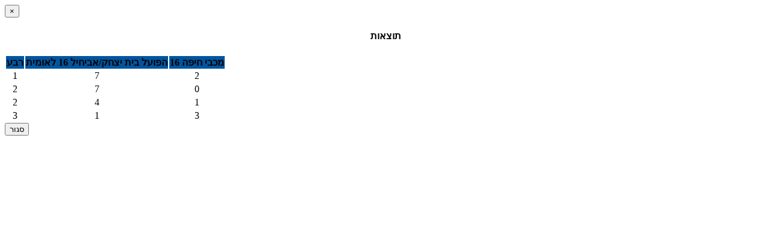

--- FILE ---
content_type: text/html; charset=utf-8
request_url: https://loglig.com:2053/LeagueTable/GameSet/80724?isModal=True
body_size: 547
content:



<div class="modal-dialog modal-sm">
    <div class="modal-content">
        <div class="modal-header">
                <button type="button" class="close pull-left" data-dismiss="modal"><span aria-hidden="true">&times;</span><span class="sr-only"></span></button>
            <h4 class="modal-title" style="text-align:center">תוצאות</h4>
        </div>
        <div class="modal-body">
                <table class="table table-bordered">
                    <thead>
                        <tr style="background-color:#01559e;">
                            <th style="text-align:center;">רבע</th>
                            <th style="text-align:center;">הפועל בית יצחק/אביחיל 16 לאומית</th>
                            <th style="text-align:center;">מכבי חיפה 16</th>
                        </tr>

                    </thead>
                    <tbody>
                            <tr>
                                <td style="text-align:center;">1</td>
                                <td style="text-align:center;">7</td>
                                <td style="text-align:center;">2</td>
                            </tr>
                            <tr>
                                <td style="text-align:center;">2</td>
                                <td style="text-align:center;">7</td>
                                <td style="text-align:center;">0</td>
                            </tr>
                            <tr>
                                <td style="text-align:center;">2</td>
                                <td style="text-align:center;">4</td>
                                <td style="text-align:center;">1</td>
                            </tr>
                            <tr>
                                <td style="text-align:center;">3</td>
                                <td style="text-align:center;">1</td>
                                <td style="text-align:center;">3</td>
                            </tr>
                    </tbody>
                </table>
        </div>
            <div class="modal-footer">
                <button type="button" class="btn btn-default" data-dismiss="modal">סגור</button>
            </div>
    </div>
</div>